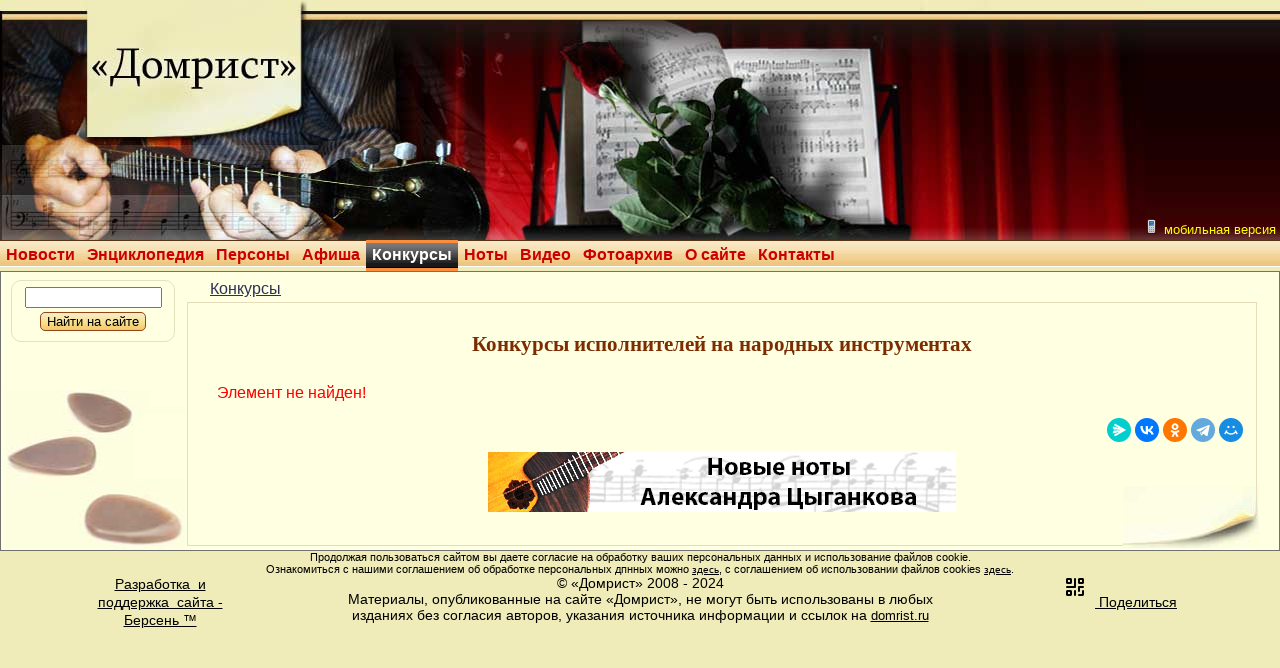

--- FILE ---
content_type: text/html; charset=UTF-8
request_url: http://domrist.ru/konkurs/8685.html
body_size: 15098
content:
<!doctype html>
<head>
	<title>Конкурсы исполнителей на народных инструментах — Домрист.ру</title>
	<meta charset='UTF-8'/>
	<meta http-equiv="Content-Language" content="ru"/>
	<meta name="copyright" content="Домрист"/>
	<meta name="author" content="Махан"/>
	<meta http-equiv="Content-Type" content="text/html; charset=UTF-8" />
<meta name="keywords" content="Конкурсы исполнителей на народных инструментах" />
<meta name="description" content="Конкурсы исполнителей на народных инструментах" />
<link href="/bitrix/components/bitrix/system.show_message/templates/.default/style.min.css?174672371651" type="text/css"  rel="stylesheet" />
<link href="/local/templates/domrist24/components/bitrix/menu/horizontal_multilevel1/style.css?17467238245186" type="text/css"  data-template-style="true"  rel="stylesheet" />
<link href="/local/templates/domrist24/components/bitrix/menu/tree/style.css?17467238242399" type="text/css"  data-template-style="true"  rel="stylesheet" />
<link href="/local/templates/domrist24/components/bitrix/breadcrumb/breadcrumb01/style.css?1746723823207" type="text/css"  data-template-style="true"  rel="stylesheet" />
<link href="/local/templates/domrist24/styles.css?1746723824167" type="text/css"  data-template-style="true"  rel="stylesheet" />
<link href="/local/templates/domrist24/template_styles.css?174672382410223" type="text/css"  data-template-style="true"  rel="stylesheet" />
	<meta name="verify-v1" content="dzzzXeXDU6+QFzQ9lX4+7JL2vAYPsmmRwpvtuXaHBew="/>
</head>
<body>
<div id="panel"></div>
<div id="all_content">
	<div id="header">
		<div id="header_in">
			<table width="100%" cellspacing="0" cellpadding="0" border="0">
				<tbody>
				<tr><td width="25%"> <a href="/"><img height="230" width="301" src="/images/zero.gif"/></a></td> <td width="auto"
				align="center">	</td>
						</tr>
				</tbody>
			</table>
		</div>
		<div id="header_menu"><!--
<a href="/" title="Главная"><img width="12" height="11" src="/bitrix/templates/domrist/images/icons/home.gif" alt="Главная" border="0" /></a>
-->
<noindex>
<span  id="dmobile" ><a href="http://m.domrist.ru/" ><img border="0" src="/images/phone.png"> мобильная
		версия</a>&nbsp;</span>
	</div>
	</div>
	<table width="100%" cellspacing="0" cellpadding="0" border="0">
		<tbody>
		<tr><td width="100%" align="center"> 
<ul id="horizontal-multilevel-menu">


	
	

					<li><a href="/news/" class="root-item">Новости</a>
				<ul>
		
	
	

	
										<li><a href="/news/introduce/">Представляем</a></li>
			
			
	

	
										<li><a href="/news/interview/">Интервью</a></li>
			
			
	

			</ul></li>	
	

					<li><a href="/encyklopediya/" class="root-item">Энциклопедия</a>
				<ul>
		
	
	

	
										<li><a href="/encyklopediya/istoriya/istoriya-domry.php">История домры</a></li>
			
			
	

	
										<li><a href="/encyklopediya/irni/">Страницы истории русских народных инструментов</a></li>
			
			
	

	
										<li><a href="/encyklopediya/catalog/">Каталог</a></li>
			
			
	

			</ul></li>	
	

					<li><a href="/persons/" class="root-item">Персоны</a>
				<ul>
		
	
	

	
	

					<li><a href="/persons/ispolniteli/" class="parent">Исполнители</a>
				<ul>
		
	
	

	
										<li><a href="/persons/domra/">Домра</a></li>
			
			
	

	
										<li><a href="/persons/mandolina/">Мандолина</a></li>
			
			
	

			</ul></li>	
										<li><a href="/persons/kompozitory/">Композиторы</a></li>
			
			
	

	
										<li><a href="/persons/issledovateli/">Исследователи</a></li>
			
			
	

	
										<li><a href="/persons/prepodavateli/">Преподаватели</a></li>
			
			
	

	
										<li><a href="/persons/muzykalnye-mastera/">Музыкальные мастера</a></li>
			
			
	

	
										<li><a href="/persons/dirizhery/">Дирижеры</a></li>
			
			
	

			</ul></li>	
	

					<li><a href="/afisha/" class="root-item">Афиша</a>
				<ul>
		
	
	

	
										<li><a href="/afisha/calendar.php">Календарь Афиши</a></li>
			
			
	

			</ul></li>	
										<li><a href="/konkurs/" class="root-item-selected">Конкурсы</a></li>
			
			
	

	
	

					<li><a href="/notes/" class="root-item">Ноты</a>
				<ul>
		
	
	

	
										<li><a href="/notes/metodicheskaya-literatura/">Методическая литература</a></li>
			
			
	

	
										<li><a href="/notes/noty-dlya-domry/">Ноты для домры</a></li>
			
			
	

	
										<li><a href="/notes/noty-dlya-balalayki/">Ноты для балалайки</a></li>
			
			
	

	
										<li><a href="/notes/noty-dlya-domry-i-gitary/">Ноты для домры и гитары</a></li>
			
			
	

	
										<li><a href="/notes/noty-dlya-ansambley-narodnykh-instrumentov/">Ноты для ансамблей народных инструментов</a></li>
			
			
	

			</ul></li>	
	

					<li><a href="/video/" class="root-item">Видео</a>
				<ul>
		
	
	

	
										<li><a href="/video/videozapisi-razlichnykh-ispolniteley/">Видеозаписи различных исполнителей</a></li>
			
			
	

	
										<li><a href="/video/videozapisi-yunykh-domristov/">Видеозаписи юных домристов</a></li>
			
			
	

	
	

					<li><a href="/video/vii-mezhdunarodnyy-festival-sozvezdie-masterov-2010-g/" class="parent">VII Международный фестиваль &quot;Созвездие мастеров&quot;, 2010 г.</a>
				<ul>
		
	
	

	
										<li><a href="/video/otkrytie-festivalya/">Открытие фестиваля</a></li>
			
			
	

	
										<li><a href="/video/vecher-ansambley/">Вечер ансамблей.</a></li>
			
			
	

	
										<li><a href="/video/kontsert-uchenikov-klassa-professora-ngk-im-glinki-eleny-prokofevny-yankovskoy/">Концерт учеников класса профессора НГК им. Глинки Елены Прокофьевны Янковской</a></li>
			
			
	

			</ul></li>	
	

					<li><a href="/video/vi-mezhdunarodnyy-festival-sozvezdie-masterov-2009-g/" class="parent">VI Международный фестиваль &quot;Созвездие мастеров&quot;, 2009 г.</a>
				<ul>
		
	
	

	
										<li><a href="/video/otkrytie-festivalya-sozvezdie-masterov/">Открытие фестиваля &quot;Созвездие мастеров&quot;</a></li>
			
			
	

	
										<li><a href="/video/vecher-ansambley-festivalya-sozvezdie-masterov/">Вечер ансамблей фестиваля &quot;Созвездие мастеров&quot;</a></li>
			
			
	

			</ul></li></ul></li>	
										<li><a href="/gallery/" class="root-item">Фотоархив</a></li>
			
			
	

	
										<li><a href="/info/about/" class="root-item">О сайте</a></li>
			
			
	

	
										<li><a href="/info/contact/" class="root-item">Контакты</a></li>
			
			
	


</ul>
<div class="menu-clear-left"></div>

</td></tr>
		</tbody>
	</table>
	<table width="100%" cellspacing="0" cellpadding="0" border="0" id="content">
		<tbody>
		<tr><td class="left-column">
			<div class="tree-menu"> 
 </div>
			<noindex>
				<div align="center">
							</div>
				<div class="opros-block">
					<div class="content-block-body"><div class="search-form">
<form action="/search/">
	<table border="0" cellspacing="0" cellpadding="2" align="center">
		<tr>
			<td align="center"><input class="field" type="text" name="q" value="" size="15" maxlength="50" /></td>
		</tr>
		<tr>
			<td align="center"><input class="botton" name="s" type="submit" value="Найти на сайте" /></td>
		</tr>
	</table>
</form>
</div> </div>
				</div>
		    </noindex>
		</td> <td class="main-column">		<div id="navigation"><ul class="breadcrumb-navigation"><li><a href="/konkurs/" title="Конкурсы">Конкурсы</a></li></ul></div>			<noindex>
		 			</noindex>
			<div id="content_main">
				<div id="content_main_in">
					<h1 class="main-columnh2">Конкурсы исполнителей на народных инструментах</h1>
       
<p><font class="errortext">Элемент не найден!</font></p> <!--noindex-->

<div style='text-align: right;  clear: both;' class='ya-share2' data-curtain data-shape='round'
data-services='messenger,vkontakte,odnoklassniki,telegram,moimir'></div>
<div align="center" style="margin:10px;">
	<a href="https://vk.com/tsygankovalexander" rel="nofollow,sponsored" target='_blank'> <img
		src="/images/banner/banner-tsigankov.png"> </a>
</div><!--/noindex-->
</div></div></td><td class="right-column">
	<!--noindex-->
	<div style="padding: 5px;">  </div><!--/noindex-->
</td></tr></tbody></table>
<div id="footer">
	<div align="center" style="font-size:11px;">
		Продолжая пользоваться сайтом вы даете согласие на обработку ваших персональных данных и использование файлов cookie.<br/> Ознакомиться с нашими соглашением об обработке персональных дпнных можно
		<a href="http://domrist.ru/sogl.php">здесь</a>, с соглашением об использовании файлов cookies <a
		href="http://domrist.ru/cookie.php">здесь</a>.<br/>
	</div>
	<table width="100%">
		<tr>
		<td width='25%' align='center' valign='top'><a
			href='http://bersen.ru/web/'>Разработка&nbsp; и<br/>поддержка&nbsp; сайта&nbsp;-<br/>Берсень&nbsp;™</a> </td> <td
		width="50%" align="center" valign='top' class="font07">
			<div id="copyright">© «Домрист»
				<!--		<noindex> --> 2008 - 2024<br/>Материалы, опубликованные на сайте «Домрист», не могут быть использованы в любых изданиях без согласия авторов, указания источника информации и ссылок на
					<a href="http://domrist.ru">domrist.ru</a><!--		</noindex> -->
			</div>
		</td>	<td width='25%' align='center' valign='top'>
							<!--		<noindex> -->
					<div>
			 						<div id='modalSet' style='flex-wrap: nowrap' class='flex'>
<!--							
							<div class='ya-share2' data-curtain data-shape='round' data-limit='0' data-more-button-type='short'
							data-services='messenger,vkontakte,odnoklassniki,telegram,moimir'></div>-->
							<div>
								<a href=''
								onclick="setqr('/upload/qr/44e7700799d75c2ace0cfb3a97ffd0ee.png','44e7700799d75c2ace0cfb3a97ffd0ee','https://domrist.ru/konkurs/8685.html Конкурсы исполнителей на народных инструментах');return false;">
									<svg width='32' height='32' fill='none' xmlns='http://www.w3.org/2000/svg'>
										<path fill-rule='evenodd'	clip-rule='evenodd'
										d='M21 7.505a1.5 1.5 0 0 1-1.5 1.5h-3a1.5 1.5 0 0 1-1.5-1.5V4.5A1.5 1.5 0 0 1 16.5 3h3A1.5 1.5 0 0 1 21 4.5v3.005zM9 7.5V4.504a1.5 1.5 0 0 0-1.498-1.5l-3-.003A1.5 1.5 0 0 0 3 4.5V7.5A1.5 1.5 0 0 0 4.5 9h3A1.5 1.5 0 0 0 9 7.5zM5 7V5.001l2 .002V7H5zm-.502 8.004l3-.003A1.5 1.5 0 0 1 9 16.5V19.5A1.5 1.5 0 0 1 7.5 21h-3A1.5 1.5 0 0 1 3 19.5v-2.996c0-.828.67-1.5 1.498-1.5zM7 19H5v-1.997l2-.002V19zM19 5v2.005h-2V5h2zm0 11a1 1 0 1 1 2 0v3.5a1.5 1.5 0 0 1-1.498 1.5l-3.5.005a1 1 0 1 1-.003-2L19 19V16zM11 4v7H4a1 1 0 1 0 0 2h8a1 1 0 0 0 1-1V4a1 1 0 1 0-2 0zm2 16a1 1 0 1 1-2 0v-4a1 1 0 1 1 2 0v4zm3-3a1 1 0 0 0 1-1v-3h3a1 1 0 1 0 0-2h-4a1 1 0 0 0-1 1v4a1 1 0 0 0 1 1z'
										fill='currentColor'></path>
									</svg>
									Поделиться</a>
								<div id='modalInner' style='display:none;'>
									<div id='qrimg'>
										<img id='modalImage' src=> QR code
									</div>
									<div style='flex-wrap: nowrap;  flex-direction:  column; justify-content: space-evenly' class='flex'>
										<div style='display:inline-block; vertical-align:top;'>
											<button onclick="(()=>{navigator.clipboard.writeText(window.location)})()">Скопировать ссылку на страницу
											</button>
										</div>
										<div>
											<a href=''
											onclick='downloadFile("/upload/qr/44e7700799d75c2ace0cfb3a97ffd0ee.png","44e7700799d75c2ace0cfb3a97ffd0ee.png"          );return false;'>Загрузить QR код</a>
										</div>
									</div>
								</div>
							</div>
						</div>
					</div>				<!--</noindex> -->
		</td>
		</tr>
	</table>
</div></div>


	<!-- Yandex.Metrika counter -->
	
	<noscript>
		<div><img src="//mc.yandex.ru/watch/88003?cnt-class=1" style="position:absolute; left:-9999px;" alt=""/></div>
	</noscript><!-- /Yandex.Metrika counter -->
<script src="/local/templates/domrist24/components/bitrix/menu/horizontal_multilevel1/script.js?1746723824436"></script>
<script src="/local/templates/domrist24/components/bitrix/menu/tree/script.js?1746723824174"></script>
<script src="/local/berlib/js/common.min.js?17467238242015"></script>
<script>var _ba = _ba || []; _ba.push(["aid", "27a189b7b753f6e5123ba7e8d515dd63"]); _ba.push(["host", "domrist.ru"]); (function() {var ba = document.createElement("script"); ba.type = "text/javascript"; ba.async = true;ba.src = (document.location.protocol == "https:" ? "https://" : "http://") + "bitrix.info/ba.js";var s = document.getElementsByTagName("script")[0];s.parentNode.insertBefore(ba, s);})();</script>


<script src='https://yastatic.net/share2/share.js'></script><script src='https://yastatic.net/share2/share.js'></script><script type="text/javascript">
	var gaJsHost = (("https:" == document.location.protocol) ? "https://ssl." : "http://www.");
	document.write(unescape("%3Cscript src='" + gaJsHost + "google-analytics.com/ga.js' type='text/javascript'%3E%3C/script%3E"));
</script><script type="text/javascript">
	try {
		var pageTracker = _gat._getTracker("UA-2708142-10");
		pageTracker._trackPageview();
	} catch (err) {
	}</script><script type="text/javascript">
	 (function(d, w, c) {
		 (w[c] = w[c] || []).push(function() {
			 try {
				 w.yaCounter88003 = new Ya.Metrika({
					 id: 88003,
					 clickmap: true,
					 trackLinks: true,
					 accurateTrackBounce: true, type: 1
				 });
			 } catch (e) {
			 }
		 });

		 var n = d.getElementsByTagName("script")[0],
			 s = d.createElement("script"),
			 f = function() {
				 n.parentNode.insertBefore(s, n);
			 };
		 s.type = "text/javascript";
		 s.async = true;
		 s.src = (d.location.protocol == "https:" ? "https:" : "http:") + "//mc.yandex.ru/metrika/watch.js";

		 if (w.opera == "[object Opera]") {
			 d.addEventListener("DOMContentLoaded", f, false);
		 } else {
			 f();
		 }
	 })(document, window, "yandex_metrika_callbacks");
	</script></body></html>

--- FILE ---
content_type: text/css
request_url: http://domrist.ru/local/templates/domrist24/components/bitrix/menu/horizontal_multilevel1/style.css?17467238245186
body_size: 5186
content:
/**Top menu**/
/*
li.menu_no_url {text-align:center; color:#008; background:#055;}
.menu_no_url {text-align:center; color:#000; background:#fff; font-style: italic;} 
li.menu_no_url jshover {text-align:center; color:#080; background:#505;}

li.menu_no_url:link, li.menu_no_url:hover, li.menu_no_url:jshover {text-align:center; color:#000;background:#f00;}

*/
#horizontal-multilevel-menu, #horizontal-multilevel-menu ul
{
	margin:0; padding:0;
	min-height:27px;
height:27px;
	list-style:none;
	font-size:16px;
	/*float:left;
	 font-size:90%*/
}

#horizontal-multilevel-menu {
	font-weight: bold;
	width: 100%;
	background-attachment: scroll;
	background-color: #553413;
	background-image: url(images/top_menu_bg.gif);
	background-repeat: repeat-x;
	background-position: 0 1px;
}


/*Links*/
#horizontal-multilevel-menu a
{
	display:block;
	padding:6px 6px 7px;
	/*padding:0.3em 0.8em;*/
	text-decoration:none;
}

#horizontal-multilevel-menu li 
{

float:left; 
}

/*Root items*/
#horizontal-multilevel-menu li a.root-item
{
color:#cc0000;
	font-weight:bold;
	padding:6px 6px 7px;
}

/*Root menu selected*/
#horizontal-multilevel-menu li a.root-item-selected
{
	background:#fc8d3d url(images/top_menu_bg_selected.gif) repeat-x left;
	color:#fff;
	font-weight:bold;
	/* padding:4px 12px; */
}

/*Root items: hover*/
#horizontal-multilevel-menu li:hover a.root-item, #horizontal-multilevel-menu li.jshover a.root-item
{
	background:#fc8d3d url(images/top_menu_bg_selected.gif) repeat-x left;
color:#f2b747;
padding:6px 6px 7px;
}

/*Item-parents*/
#horizontal-multilevel-menu a.parent
{
	background: url(images/arrow.gif) center right no-repeat;
}

/*Denied items*/
#horizontal-multilevel-menu a.denied
{
	background: url(images/lock.gif) center right no-repeat;
}

/*Child-items: hover*/
#horizontal-multilevel-menu li:hover, #horizontal-multilevel-menu li.jshover
{
	background:#D6D6D6;
	color:#fff;
}

/*Child-items selected*/
#horizontal-multilevel-menu li.item-selected
{
	/* background:#444444; */
	color:#fff;
/* padding:6px 12px 7px; */
}

/*Sub-menu box*/
#horizontal-multilevel-menu li ul
{
	position:absolute;
	/*top:-999em;*/
	top:auto;
	display:none;
	z-index:500;
	height:auto;
	/*width:12em;*/
	width:170px;
background:url(images/down_menu_bg.png);
	/* border:1px solid #C1C1C1;*/
}

/*Sub-menu item box*/
#horizontal-multilevel-menu li li 
{
	width:100%;
	border-bottom:1px solid #DEDEDE;
}

/*Item link*/
#horizontal-multilevel-menu li ul a
{
	 text-align:left; 
}

/*Items text color & size */
#horizontal-multilevel-menu li a,
#horizontal-multilevel-menu li:hover li a,
#horizontal-multilevel-menu li.jshover li a,
#horizontal-multilevel-menu li:hover li:hover li a,
#horizontal-multilevel-menu li.jshover li.jshover li a,
#horizontal-multilevel-menu li:hover li:hover li:hover li a,
#horizontal-multilevel-menu li.jshover li.jshover li.jshover li a,
#horizontal-multilevel-menu li:hover li:hover li:hover li:hover li a,
#horizontal-multilevel-menu li.jshover li.jshover li.jshover li.jshover li a,
#horizontal-multilevel-menu li:hover li:hover li:hover li:hover li:hover li a,
#horizontal-multilevel-menu li.jshover li.jshover li.jshover li.jshover li.jshover li a
{
	color:#fff;

	font-weight:bold;
}

/*Items text color & size: hover*/
#horizontal-multilevel-menu li:hover li:hover a,
#horizontal-multilevel-menu li.jshover li.jshover a,
#horizontal-multilevel-menu li:hover li:hover li:hover a,
#horizontal-multilevel-menu li.jshover li.jshover li.jshover a,
#horizontal-multilevel-menu li:hover li:hover li:hover li:hover a,
#horizontal-multilevel-menu li.jshover li.jshover li.jshover li.jshover a
#horizontal-multilevel-menu li:hover li:hover li:hover li:hover li:hover a,
#horizontal-multilevel-menu li.jshover li.jshover li.jshover li.jshover li.jshover a
#horizontal-multilevel-menu li:hover li:hover li:hover li:hover li:hover li:hover a,
#horizontal-multilevel-menu li.jshover li.jshover li.jshover li.jshover li.jshover li.jshover a
{
/* background:url(images/down_menu_bg_hov.png);	*/
color:#f00;
}

#horizontal-multilevel-menu li ul ul
{
background:url(images/down_menu_bg.png);	
color:#f00;



	
	margin:-27px 0 0 132px;
	/*margin:-1.93em 0 0 11.6em;*/
}

#horizontal-multilevel-menu li:hover ul ul,
#horizontal-multilevel-menu li.jshover ul ul,
#horizontal-multilevel-menu li:hover ul ul ul,
#horizontal-multilevel-menu li.jshover ul ul ul,
#horizontal-multilevel-menu li:hover ul ul ul ul,
#horizontal-multilevel-menu li.jshover ul ul ul ul,
#horizontal-multilevel-menu li:hover ul ul ul ul ul,
#horizontal-multilevel-menu li.jshover ul ul ul ul ul
{
	/*top:-999em;*/
	display:none;
}

#horizontal-multilevel-menu li:hover ul,
#horizontal-multilevel-menu li.jshover ul,
#horizontal-multilevel-menu li li:hover ul,
#horizontal-multilevel-menu li li.jshover ul,
#horizontal-multilevel-menu li li li:hover ul,
#horizontal-multilevel-menu li li li.jshover ul,
#horizontal-multilevel-menu li li li li:hover ul,
#horizontal-multilevel-menu li li li li.jshover ul,
#horizontal-multilevel-menu li li li li li:hover ul,
#horizontal-multilevel-menu li li li li li.jshover ul
{
	/*z-index:1000;
	top:auto;*/
	display:block;
}

div.menu-clear-left
{
	clear:left;
}

--- FILE ---
content_type: text/css
request_url: http://domrist.ru/local/templates/domrist24/components/bitrix/menu/tree/style.css?17467238242399
body_size: 2399
content:
div.menu-sitemap-tree a:link, div.menu-sitemap-tree a:visited {color: #dddd22; }
div.menu-sitemap-tree a:hover, div.menu-sitemap-tree a:active {color: #FFF; text-decoration: none;}


.menu-sitemap-tree {margin: 12px 4px;padding:10px;background: #7d4d1a url(images/left-tree.png) repeat-x  top left;color:#fff;}

div.menu-sitemap-tree a
   {
/* border-bottom: thin dotted #DD2; */
font-size:1em;
 font-weight: normal;

 
}
div.menu-sitemap-tree ul
   {
   list-style-type: none;
   margin: 0; 
   padding: 0 1em 0 0;
   }
div.menu-sitemap-tree ul ul
   {
   width: auto;
   margin:0;
   padding: 0 0 0 7px;
   }
li.close { margin:0 0 0 -10px;}
div.menu-sitemap-tree li
   {
/*   margin: 0 0 -0.85em 0;*/
      margin: 0;
   padding:4px 0;
/*   border-bottom: thin dotted #DD2;*/
   }
div.menu-sitemap-tree li li
   {
/*   margin: 0 0 -0.85em 7px; */
      margin: 0 0 0 7px; 
border-bottom: thin dotted #DD2;
  padding:5px 0;
   }
div.menu-sitemap-tree li.close ul
   {
display: none;
   }
.close2
   {
display:inline;
   }

div.menu-sitemap-tree div.item-text a
   {color: #fff;
/*   position:relative;*/
/* border-bottom: thin dotted #DD2; */
/* top:-19px; */
 left:19px;
   }
div.menu-sitemap-tree div.item-text-selected a
   {
/*   position:relative;*/
/*top:-19px;*/
left:19px;
  color: #ff6;
	
   text-decoration: none;
/* border-bottom: thin dotted #DD2; */
   }
div.menu-sitemap-tree div.item-text-deepest a:link, div.menu-sitemap-tree div.item-text-deepest a:visited
   {

color: #fff;
/*   position:relative;*/
/*   top:-19px;*/
left:19px;

/* border-bottom: thin dotted #DD2; */
   }


div.menu-sitemap-tree div.item-text-deepest a:active, div.menu-sitemap-tree div.item-text-deepest a:hover
   {

color: #dddd22;
/*   position:relative;*/
 /*  top:-19px;*/
   left:19px;
   text-decoration: none;
   }




div.menu-sitemap-tree div.item-text-selected-deepest a
   {
   color: #ff6;
/*   position:relative;*/
 /*  top:-19px;*/
   left:19px;

   text-decoration: none;
   }
div.menu-sitemap-tree li div.page
   {
   }
   /*Icons*/
   div.folder, div.page
   {
   background-repeat:no-repeat;
   width:14px;
   height:14px;
   vertical-align:middle;
   }
   div.folder{cursor:pointer; background-image:url(images/signminus.gif);display:inline;}
   div.menu-sitemap-tree li.close div.folder{background-image:url(images/signplus.gif);}
   div.page{background-image:url(images/signdot.gif);}




--- FILE ---
content_type: text/css
request_url: http://domrist.ru/local/templates/domrist24/styles.css?1746723824167
body_size: 167
content:
.fonttimes{font-family: Georgia, 'Times New Roman', Times, serif}
.foto10pad {padding:0 10px 10px 0;}
.example {
	border: 2px solid red;
	color: red;
	padding: 20px;
}

--- FILE ---
content_type: text/css
request_url: http://domrist.ru/local/templates/domrist24/template_styles.css?174672382410223
body_size: 10223
content:
.foto10padright {padding: 0 0px 10px 10px;}
.clearall {clear: both;}
#logintable td {padding: 2px;}
#logintable a:link, #logintable a:visited {text-decoration: underline; color: #fff;}
#logintable a:hover, #logintable a:active {text-decoration: none; color: #dd0;}
#all_content { min-width: 1000px;
	max-width: 1440px;
	margin: 0 auto;
}
table {border-collapse: collapse;}
body {
	font-family: Arial, Helvetica, sans-serif;
	font-size: 1em; /* !inherit; */
	margin: 0;
	padding: 0;
	color: #000;
	background: #efecb9;
}
input.botton, .inputfile, input.submit {
	background: url(images/botton_fon.jpg);
	border: 1px solid #944618;
	-moz-border-radius: 5px;
	-webkit-border-radius: 5px;
	cursor: hand;
	margin: 4px;
}
input.bottonred {
	background: #920223;
	color: #fff;
	font-size: 1em;
	border: 1px solid #944618;
	-moz-border-radius: 5px;
	-webkit-border-radius: 5px;
	cursor: hand;
	margin: 4px;
}
/*
input.field {background-color:#F99;}
input.field:link, input.field:visited {color: #0F0;}
input.field:hover, input.field:active {background-color:#FFF;color: #F00;}
*/
input.botton:link, input.botton:visited {}
input.botton:hover, input.botton:active, input.bottonred:hover, input.bottonred:active {background-color: #fff;color: #f00;cursor: hand;}
.blackborder {
	margin: 10px;
	padding: 10px;
	border: thick solid #000;
}
.imgborder {
	margin: 2px 8px 2px 8px;
	padding: 2px 8px 2px 8px;
}
#dmobile a {color: yellow;padding: 0;font-size: 13px;text-decoration: none;}
#header_menu #dmobile a {
	padding: 0;
}
div.catalog-section3 table td {
	padding: 10px; margin: 15px;
	border-bottom: thin solid #ffae83;
}

html, form {
	margin: 0;
	padding: 0;
	border: 0;
}
.border_left {
	border-left: thin solid #7c2c00;
}
.clear_both {
	clear: both;
}
/*html {height: 100%;font-size: 87.5%;}
html5 {font-size: 87.5%;}
!*87.5% ���� ����� ������ ������ ������ ��-�������� *!
@media all and (min-resolution: 120dpi) {
	html {font-size: 87.5%}
	!* ��������������� ��������� �����: 68.75/(120/96) 75%*!
	html, x:-moz-any-link {font-size: 87.5% }
	!*81.25% ��� ������ ���� ������ ��-��������� *!
}*/
#for-opera927 { /* dont' remove! */}
/* ��� IE6/7: */
#header5 {
	scrollbar-track-color: expression(
  this.runtimeStyle.scrollbarTrackColor = "#fff",
  ((screen.deviceXDPI/screen.logicalXDPI) == 1) ? (document.body.style.fontSize = 1/(screen.logicalYDPI/96) +'em') : false
  );
}
img {
	/*	margin: 0;
		padding: 0;
		border-width: 0;*/
	border-collapse: collapse;
}
h1 {
	margin: 0;
	font-size: 1.3em;
	padding: 10px;
}
h2 {
	font-size: 1.3em;padding: 10px; margin: 0;
}
h3 {
	font-size: 1.2em;
}
h4 {
	font-size: 1.1em;
}
h5 {
	font-size: 1em;
}
h6 {
	font-size: 0.9em;
}
table, td, tr {border: 0;padding: 0;}
td{vertical-align:top;}
/* strong {font-weight: normal;}
strong {font-weight: inherit !important;} */
p {text-indent: 1em; text-align: justify;}
.texttext p:first-letter {
	font-size: 1.3em;
	color: #7c2c00;
	font-family: "Times New Roman", Times, serif;
}
.texttext p.question {
	color: #000;
	font-style: italic;
	font-family: Arial, Helvetica, sans-serif;
}
.texttext p.question:first-letter {
	color: #000;
	font-style: italic;
	font-family: Arial, Helvetica, sans-serif;
}
h1 strong, h2 strong, h3 strong, h4 strong, h5 strong, h6 strong {font-weight: bold;}
h1, h2, h3, h4, h5, h6 { text-align: center;
	font-family: "Times New Roman", Times, serif;
	font-weight: bold; /* color: #006; */
	color: #7c2c00;
}
h5 { margin: 6px;
	padding: 6px;
}
a:link, a:visited {text-decoration: underline; color: #2c3056;}
a:hover, a:active {text-decoration: none; color: #d00;}
li a:link, li a:visited { color: #2c3056;}
li a:hover, li a:active {text-decoration: none; color: #d00;}
a.title:link, a.title:visited {text-decoration: none; color: #dd0;}
a.title:hover, a.title:active {color: #f00; text-decoration: none;}
small {
	font-size: 0.9em;
}
hr {
	width: 100%;
	height: 1px;
	border: medium none;
	color: #d6d6c5;
	background-color: #d6d6c5;
	margin: 8px 0
}
#header {
	position: relative; /*containing block*/
	background: #150001 url(images/shapka_fon.jpg) repeat top left;
}
#header_in {
	position: relative; /*containing block*/
	height: 240px;
	background: url(images/shapka2.jpg) no-repeat top left;
}
#header_ten { background: url(images/header_ten_01.gif) no-repeat left bottom;
}
#header_logo {
	position: absolute;
	margin: 2 0 0 20px;
}
#header_text_div {
	top: 25%;
}
.header_text_big {
	font-family: "Times New Roman", Times, serif;
	color: #f66;
	padding: 2px 25px 6px 5px;
	font-size: 2.1em;
	letter-spacing: 0.3em;
	font-weight: bold;
}
.header_text_small {
	font-family: "Times New Roman", Times, serif;
	color: #f99;
	font-size: 1.7em;
	letter-spacing: 0.3em;
	font-weight: bold;
}
/* Header menu: home, search, feedback*/
#header_menu {
	position: absolute;
	top: 218px;
	right: 0;
}
#header_menu a {
	display: block;
	float: left;
	cursor: pointer; cursor: hand;
	padding: 7px 11px;
}
#navigation {
	padding: 0 23px 4px 23px;
	background-color: d6a28e;

}
.main-columnh2 {
	padding: 20px 8px 12px;
}
#content {
	width: 100%;
	height: 60%;
	background: #ffffe1;
	border: thin solid #717171;
}
/*Left column*/
#content .left-column {
	background: url(images/mediator_left.jpg) no-repeat bottom;
	width: 180px;
	vertical-align: top;
	height: 100%;
	padding: 0 2px 140px;
}
/*Main column*/
#content .main-column { vertical-align: top;
	padding: 4px 2px;
	background-color: #ffffe1;
}
#content_main {border: thin solid #e7dcb9;}
#content_main_in {margin: -3px; background: url(images/ugol_right3.jpg) no-repeat right bottom;padding: 12px 16px 22px 16px;}
{
	vertical-align: top
;
	background-color: #ffffe1
;
}
/*Right column*/
#content .right-column {
	vertical-align: top;
	padding: 2px 0 12px;
	/*
	background: url(images/mediator_right.jpg) no-repeat left bottom; */
}
/*Bottom banner*/
#bottom_banner { clear: both;
	margin: 6px 2px 6px 2px;
	padding: 12px 2px;
	text-align: center;
	border-top: 4px solid #7c2c00;
}
/*Footer*/
#footer {
	/* background: url(images/footer_bg_02.gif) no-repeat right top;*/
	text-align: right;
	/*box-sizing:border-box;
	 -moz-box-sizing:border-box; */
	height: 64px;
	padding: 0 0 12px;
}
/*Link in footer*/
.font07 {font-size: 0.9em;}
#footer a:link, #footer a:visited {
	color: #000;
	font-size: 0.9em;
}
#footer a:hover, #footer a:active {text-decoration: none; color: #d00; font-size: 0.9em;}
table.data-table {
	border-collapse: collapse;
}
/*Any cell*/
table.data-table td {
	background-color: #fff;
	color: #333;
	padding: 3px 5px;
}
/*Head cell*/
table.data-table thead td, table.data-table th {
	background-color: #ebddd6; /* ���� #b07a5c; */
	text-align: left;
	font-weight: normal;
	background-image: none;
	padding: 4px;
	color: #333;
}
/*Body cell*/
table.data-table tbody td {
	background-color: #fff;
	background-image: none;
	color: #333;
}
/*Foot cell*/
table.data-table tfoot td {
	background-color: #f1f3f6;
	padding: 4px;
	color: #333;
}
table.catalog-data-table {
	border-collapse: collapse;
}
/*Any cell*/
table.catalog-data-table td, table.afisha td {
	/*	background-color:#FFFFFF;
		color:#333; */
	border-bottom: 1px solid #ffae83;
	padding: 10px;
}
/*Head cell*/
table.catalog-data-table thead td, table.catalog-data-table th {
	background-color: #ebddd6; /* ���� #b07a5c; */
	text-align: center;
	font-weight: normal;
	background-image: none;
	padding: 4px;
	color: #333;
}
/*Error & OK messages*/
.errortext {
	color: red;
}
.notetext {
	color: green;
}
/* Used to draw a "star" near reqired field */
.starrequired {
	color: red;
}
.detail_picture {
	float: left;
	margin: 0 8px 6px 1px;
	padding: 10px;
}
.preview_picture {
	float: left;
	margin: 0 4px 6px 0;
	padding: 10px;
}
.infoblok_name_my_01 {
	padding: 1em 1em 0 1em;
}
.news-item a {
	margin: 0 4px 7px 0;
}
.voting-form-box input.botton {
	background: url(images/zero.gif);color: #f33;
	border: 1px solid #944618; cursor: pointer; cursor: hand;}
.voting-form-box input.botton:link, .voting-form-box input.botton:visited {
	background: url(images/zero.gif);color: #f33;
	border: 1px solid #944618; cursor: pointer; cursor: hand;}
.voting-form-box input.botton:hover, .voting-form-box input.botton:active { background-color: #fbb; color: #f00;
	border: 1px solid #944618; cursor: pointer; cursor: hand;}
.subscribe-block {
	font-size: 0.9em;
	color: #ff6;
}
.subscribename {
	font-size: 0.9em;
}
.opros_all {width: 170px;}
.opros-block {
	font-size: 0.95em;
	border: 1px solid #e3e2bf;
	margin: 8px;
	padding: 2px;
	-moz-border-radius: 10px;
	-webkit-border-radius: 10px;
}
.opros-answer {
	width: 90%;
	font-size: 0.9em;
	color: #7c2c00;
	text-align: left;
}
.subscribe-form, .search-form, .subscribe-block-head {
	text-align: center;
}
.opros-block-head {
	padding: 7px 10px 0;
	font-weight: bold;
	text-align: center;
}
.auth-content-block-body {
	height: 170px;
	padding: 30px 0 0 0;
	font-size: 0.83em;
}
.auth-content-block-body table {
	color: #fff;
}
.auth-content-block-body a:link, .auth-content-block-body a:visited {
	text-decoration: none;
	color: #f99;
	font-weight: bold;
}
.auth-content-block-body a:hover, .auth-content-block-body a:active {
	text-decoration: underline;
	color: #d00;
	font-weight: bold;
}
.information-block-head {
	color: #bc262c;
	font-weight: bold;
	font-size: 1em;
	margin-bottom: 4px;
	padding-bottom: 5px;
}
.information-block-body {
	font-size: 1em;
	margin-right: 20px;
}
/*Content block*/
.content-block {
	margin-bottom: 5px;
	width: 100%;
}
.content-block-head {
	background: #de8e74;
	font-weight: bold;
	font-size: 1em;
	margin: 2px;
	padding: 5px 0;
}
.content-block-body {
	padding: 4px 0;
	width: 100%;
}
.information-block {
	width: 180px;
	margin-bottom: 16px;
}
.color_pink {color: #f99;}
/*
#footer #copyright {color: #f99;}
#footer #copyright a:link, #footer #copyright a:visited 
{
	color: #f99;
	font-size: 1em;
}

#footer #copyright a:hover, #footer #copyright a:active {
text-decoration: none; 
color:#DD0000; 
font-size: 1em;

}
*/
#footerinput.field {
	background-color: #fbb;
	color: #6c1c00;
	border: 0;}



--- FILE ---
content_type: application/javascript
request_url: http://domrist.ru/local/berlib/js/common.min.js?17467238242015
body_size: 2015
content:
function delegate(boxW,selector,eventName,handler){boxW.addEventListener(eventName,function(e){let elem=e.target.closest(selector);if(elem!==null&&boxW.contains(elem)){handler.call(elem,e)}})}function clearInputs(id){document.querySelectorAll(id+" input").forEach(element=>{element.value="";element.checked=false});document.querySelectorAll(id+" select").forEach(element=>{element.value=""})}function setqr(qrfile,hash,param){const request=new XMLHttpRequest;const url="/local/berlib/ajax/qr/qrajax.php";let params="QRHASH="+hash+"&QRHASHPARAM="+param;request.open("POST",url,true);request.setRequestHeader("Content-type","application/x-www-form-urlencoded");request.addEventListener("readystatechange",()=>{if(request.readyState===4&&request.status===200){let firstImg=document.getElementById("qrimg");firstImg.innerHTML='<img id="modalImage" src="'+qrfile+'"> ';let modalSet=document.querySelector("#modalSet");let modalInner=document.querySelector("#modalInner");modalSet.innerHTML=modalInner.innerHTML}});request.send(params)}function downloadFile(path,filename){const anchor=document.createElement("a");anchor.href=path;anchor.download=filename;document.body.appendChild(anchor);anchor.click();document.body.removeChild(anchor)}function showHide($show,$hide){if($show!=""){let s=document.querySelector($show);s.style.display="block";if($hide!=""){let h=document.querySelector($hide);h.style.display="none"}}return false}function showHideRMouse($show,$hide){let h=document.querySelector($hide);let s=document.querySelector($show);if($hide!=""){s.style.display="block";h.style.display="none"}return false}function printArea(strid){var prtContent=document.getElementById(strid);var WinPrint=window.open("","","left=50,top=50,width=800,height=640,toolbar=0,scrollbars=1,status=0");WinPrint.document.write("https://artest.ru ARTEST.RU");WinPrint.document.write(prtContent.innerHTML);WinPrint.document.write("https://artest.ru ARTEST.RU");WinPrint.document.close();WinPrint.focus();WinPrint.print();WinPrint.close()}